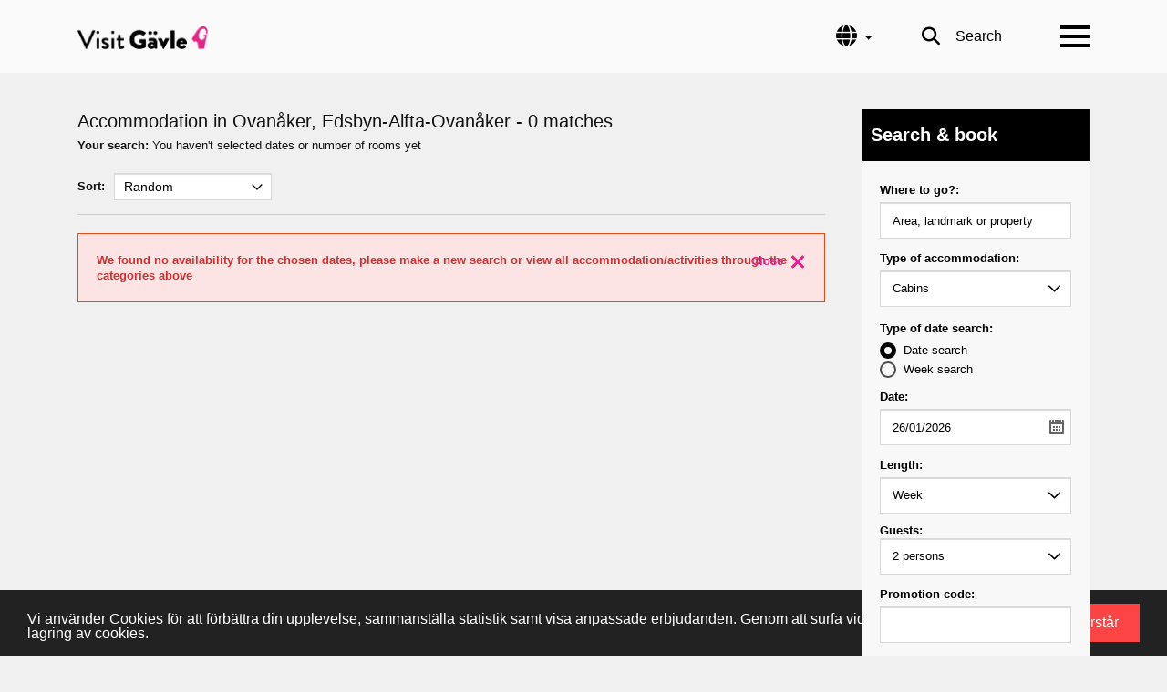

--- FILE ---
content_type: text/html; charset=utf-8
request_url: https://www2.visitgavle.se/en/accommodation/edsbyn-alfta-ovan%C3%A5ker-ovan%C3%A5ker
body_size: 15198
content:
<!DOCTYPE html>
<!-- Parsed at 26/01/2026 14:03:50 --><html lang="en" dir="ltr" prefix="og: https://ogp.me/ns#">
  <head prefix="og: http://ogp.me/ns# fb: http://ogp.me/ns/fb# website: http://ogp.me/ns/website#"><title>Accommodations, H&#228;lsingland G&#228;strikland | Visit G&#228;vle</title>
<meta http-equiv="Content-Type" content="text/html;charset=UTF-8"/>
<meta name="apple-mobile-web-app-capable" content="yes" />
<meta name="viewport" content="width=device-width, initial-scale=1, maximum-scale=1" />
<meta name="description" content="Search & book your accommodation" />

                    <script>
                        document.addEventListener('DOMContentLoaded', function () {
                            var el = document.createElement('script');
	                        el.setAttribute('src', 'https://a.visitgroup.com/script.js');
	                        el.setAttribute('data-website-id', '9e8df262-f18a-4f55-81af-1ace73c41f49');
                            el.defer = true;
                            el.async = true;
	                        document.body.appendChild(el);
                        });
                    </script>
                

<!--[if IE 7]>
<link rel="stylesheet" type="text/css" href="https://css.citybreak.com/api/baseContent/css/ie7.css" />
<![endif]-->
<!--[if IE 8]>
<link rel="stylesheet" type="text/css" href="https://css.citybreak.com/api/baseContent/css/ie8.css" />
<![endif]-->
<link rel="stylesheet" type="text/css" media="print" href="https://css.citybreak.com/api/baseContent/css/print" />
<link rel="stylesheet" type="text/css" href="https://css.citybreak.com/api/widget/compile/2088996047/widget_basket" />
<link rel="stylesheet" type="text/css" href="https://css.citybreak.com/api/baseContent/css/styles" />
<link rel="stylesheet" type="text/css" href="https://css.citybreak.com/api/css/2088996047" />


    <script type="text/javascript">
    function OptanonWrapper() { }
</script>
    





<meta name="viewport" content="width=device-width, initial-scale=1.0">
<style>:where(#region-2357){--region-background-color:#292c2f;}#region-2357{background-color:var(--region-background-color);}</style>
<link rel="icon" href="https://www.visitgavle.se/themes/custom/citybreakweb/cb_gavle/styles/images/bock.png" type="image/png">

    
    <link rel="stylesheet" media="all" href="//www.visitgavle.se/modules/custom/common/youtube_background/css/youtube_background.css?t94bva">
<link rel="stylesheet" media="all" href="//www.visitgavle.se/sites/cb_visitgavle/files/cbis_event_calendar_style/config_variables.css?t94bva">
<link rel="stylesheet" media="all" href="//www.visitgavle.se/modules/contrib/ckeditor5_plugin_pack/modules/ckeditor5_plugin_pack_indent_block/css/indent-block.css?t94bva">
<link rel="stylesheet" media="all" href="//www.visitgavle.se/themes/custom/visitbasic_flex/styles/css/accordion_frontend.css?t94bva">
<link rel="stylesheet" media="all" href="//www.visitgavle.se/modules/custom/outdated-contrib/cookieconsent/css/dark-bottom.css?t94bva">
<link rel="stylesheet" media="all" href="//www.visitgavle.se/modules/contrib/paragraphs/css/paragraphs.unpublished.css?t94bva">
<link rel="stylesheet" media="all" href="//www.visitgavle.se/themes/custom/visitbasic_flex/styles/css/visitbasic.css?t94bva">
<link rel="stylesheet" media="all" href="//www.visitgavle.se/themes/custom/visitbasic_flex/styles/css/fontawesome_svg.css?t94bva">
<link rel="stylesheet" media="all" href="//www.visitgavle.se/themes/custom/citybreakweb/cb_gastrikland/styles/css/app.css?t94bva">
<link rel="stylesheet" media="all" href="//www.visitgavle.se/themes/custom/citybreakweb/cb_gastrikland/styles/css/cookieconsent_cc_banner.css?t94bva">
<link rel="stylesheet" media="all" href="//www.visitgavle.se/themes/custom/citybreakweb/cb_visitgavle/styles/css/app.css?t94bva">

    <script src="https://kit.fontawesome.com/f43f0e1caf.js" defer="" crossorigin="anonymous" data-search-pseudo-elements=""></script>

          <style>
        .background-dark {
background: #414141;
}
      </style>
              <script>
        window.onload = function () {
var _paq = window._paq = window._paq || [];
/* tracker methods like "setCustomDimension" should be called before "trackPageView" */
_paq.push(['trackPageView']);
_paq.push(['enableLinkTracking']);
(function() {
var u="https://matomo.gavle.se/";
_paq.push(['setTrackerUrl', u+'matomo.php']);
_paq.push(['setSiteId', '26']);
var d=document, g=d.createElement('script'), s=d.getElementsByTagName('script')[0];
g.type='text/javascript'; g.async=true; g.src=u+'matomo.js'; s.parentNode.insertBefore(g,s);
})();
};

      </script>
        
  </head>
  <body class="user-role-anonymous path-online3 cb_citybreak_body cb_lang_en cb_accommodation">
    
    <noscript style="position:absolute;inset:0 0 auto 0;">
      For full functionality of this site it is necessary to enable JavaScript. Here are the <a href="https://www.enable-javascript.com/"> instructions how to enable JavaScript in your web browser</a>    </noscript>
        
      <div class="dialog-off-canvas-main-canvas" data-off-canvas-main-canvas="">
    <div class="layout-container">

  <header id="header-region">
    
    <div class="container">
      <nav class="navbar justify-content-start px-0">
          <div class="region region-logo">
    <div id="block-cb-visitgavle-branding" data-block-plugin-id="system_branding_block">
  
    
        <a class="navbar-brand" href="https://www.visitgavle.se/en" title="Home" rel="home">
      <picture>
          <source media="print" srcset="/themes/custom/citybreakweb/cb_visitgavle/styles/images/logo_visitgavle_Black.png">
          <img src="https://www.visitgavle.se/themes/custom/citybreakweb/cb_visitgavle/styles/images/logo_visitgavle_Black-light.png" alt="Home">
      </picture>
    </a>
      
</div>
<div id="block-cb-visitgavle-alert-area" data-block-plugin-id="block_content:378b236d-5333-4171-85ae-26a41c2aa0ec">
  
    
      
    

  </div>

  </div>

        
  <div class="region region-header">
    
<div class="language-switcher-language-url" id="block-cb-visitgavle-language-switcher" role="navigation" data-block-plugin-id="language_block:language_interface">
  

  <div class="dropdown">
    <button aria-expanded="false" aria-haspopup="true" class="menu-language-trigger dropdown-toggle" data-toggle="dropdown" id="dropdownLanguageButton" title="Language" type="button">
            <span><i class="fa-solid fa-globe"></i></span>
      <span class="sr-only">Language</span>
    </button>
    <div class="menu-language-panel dropdown-menu dropdown-menu-right" aria-labelledby="dropdownLanguageButton">

              <ul class="links"><li hreflang="en" data-drupal-link-system-path="&lt;front&gt;" class="en"><a href="https://www.visitgavle.se/en" class="language-link current-language dropdown-item" hreflang="en" data-drupal-link-system-path="&lt;front&gt;">English</a></li><li hreflang="sv" data-drupal-link-system-path="&lt;front&gt;" class="sv"><a href="https://www.visitgavle.se/sv" class="language-link dropdown-item" hreflang="sv" data-drupal-link-system-path="&lt;front&gt;">Svenska</a></li></ul>
          </div>
  </div>
  
</div>
<div id="block-cb-visitgavle-visitsearch" data-block-plugin-id="search_block">
  
    
          <a href="https://www.visitgavle.se/en/search/results" class="header-extra-icon-wrapper mr-2 mr-md-0">
      <i class="fa-solid fa-search fa-lg"></i>
      <span>Search</span>
    </a>


  </div>

  </div>

        <div class="region-fullmenu">
          <div id="menu-button" class="ml-3">
            <span></span>
            <span></span>
            <span></span>
            <span></span>
          </div>
            <div class="region-menu">
    
<nav role="navigation" aria-labelledby="block-cb-visitgavle-main-menu-menu" id="block-cb-visitgavle-main-menu" data-block-plugin-id="system_menu_block:main" class="block block-menu navigation menu--main">
            

  

                            <ul class="menu">
                    <li class="menu-item mb-2">
        <a href="https://www.visitgavle.se/en/stay" title="Här hittar du alla boende i Gävle och Gästrikland" data-drupal-link-system-path="node/7675">Stay</a>
              </li>
                <li class="menu-item mb-2">
        <a href="https://www.visitgavle.se/en/event-in-gavle" title="Konserter, shower och annan underhållning" data-drupal-link-system-path="node/7676">Event</a>
              </li>
                <li class="menu-item mb-2">
        <a href="https://www.visitgavle.se/en/gavle-goat" title="Detta är Gävlebockens egna sida. Här hittar du allt du behöver veta." data-drupal-link-system-path="node/7785">The Gävle Goat</a>
              </li>
                <li class="menu-item mb-2">
        <a href="https://www.visitgavle.se/en/to-do" title="Skridskor, konsert, sport, djur och natur. Allt hittar du här" data-drupal-link-system-path="node/7677">To do</a>
              </li>
                <li class="menu-item mb-2">
        <a href="https://www.visitgavle.se/en/eat" title="Prova färsk fisk från kusten, svenska klassiker, eller internationella rätter" data-drupal-link-system-path="node/7778">Food &amp; drink</a>
              </li>
                <li class="menu-item mb-2">
        <a href="https://www.visitgavle.se/en/weekend-in-gavle" title="Weekends in Gävle and Gästrikland" data-drupal-link-system-path="node/7536">Weekend</a>
              </li>
                <li class="menu-item mb-2">
        <a href="https://www.visitgavle.se/en/gavle-tourist-information" title="Gävle turistinformation hjälper dig med information och tips på sevärdheter, evenemang, aktiviteter, boende, restauranger i Gävle med omnejd. På våra InfoPoints hittar du broschyrer, kartor över destinationen och kunnig personal." data-drupal-link-system-path="node/7541">Tourist information</a>
              </li>
                <li class="menu-item mb-2">
        <a href="https://www.visitgavle.se/en/cvb" title="Organise your next congress, conference or meeting in Gävle. We will help you." data-drupal-link-system-path="node/7846">For event managers</a>
              </li>
        </ul>
  


    </nav>

  </div>

        </div>
      </nav>
    </div>
  </header>


  

  <main id="main-content" role="main">

    <div class="layout-content">
        <div class="region-content">
    <div data-drupal-messages-fallback="" class="hidden"></div>  <div class="online3-page">
  <div id="cb_init_bookingengine">



    <div class="Citybreak_engine">
        <div id="Citybreak_container" class="Citybreak_container cb_clr en">
            <div class="Citybreak_inner cb-framework">
                <script type="text/javascript">
                    //<![CDATA[
                    var container = document.getElementById('Citybreak_container');
                    container.className += ' cb_js';
                    //]]>
                </script>

                <div class="Citybreak_main cb_accommodation">
    <div class="cb_inner">
        <div class="cb_ex"></div>
        <div class="cb_hd cb_hd_result">
                <div class="cb_searchresults">

        <h1 class="cb-h2">
            Accommodation in Ovan&#229;ker, Edsbyn-Alfta-Ovan&#229;ker

            <span>- 0 matches </span>
        </h1>

        <div class="cb_searchparameters">
            <span class="cb_lbl">Your search:</span>

You haven&#39;t selected dates or number of rooms yet                <!-- Invalid search configuration or none -->
            
        </div>
    </div>




    <div class="cb-page-sorting">
		<div class="cb-sorting-inner cb-clr">
			<div class="cb-table">
				<div class="cb-cell">
					<div class="cb-inner">
						<span class="cb-text-matches">
							0 accommodations
						</span>
					</div>
				</div>
				<div class="cb-cell">
					<div class="cb-inner">
						<label>Sort:</label>
					</div>
				</div>
				<div class="cb-cell">
				    <div class="cb-inner">
				        <input type="hidden" value=""/>
                        
				        <select  class="cb-form-select cb-select cb-select-sm" id="cb-js-sort-select">
				            <option value="https://www2.visitgavle.se/en/accommodation?filter=sgid%3D82549&sorting=st%3Da%3Bso%3Da"  data-previousvalue="https://www2.visitgavle.se/en/accommodation?filter=sgid%3D82549&sorting=st%3Drnd%3Bso%3Da">Alphabetical - A to Z&nbsp;&nbsp;</option>
				            <option value="https://www2.visitgavle.se/en/accommodation?filter=sgid%3D82549&sorting=st%3Da%3Bso%3Dd"  data-previousvalue="https://www2.visitgavle.se/en/accommodation?filter=sgid%3D82549&sorting=st%3Drnd%3Bso%3Da">Alphabetical - Z to A&nbsp;&nbsp;</option>
				            <option value="https://www2.visitgavle.se/en/accommodation?filter=sgid%3D82549&sorting=st%3Drnd%3Bso%3Da" selected=&quot;selected&quot; data-previousvalue="https://www2.visitgavle.se/en/accommodation?filter=sgid%3D82549&sorting=st%3Drnd%3Bso%3Da">Random</option>
				            
                                <option value="https://www2.visitgavle.se/en/accommodation?filter=sgid%3D82549&sorting=st%3Dgs%3Bso%3Dd"  data-previousvalue="https://www2.visitgavle.se/en/accommodation?filter=sgid%3D82549&sorting=st%3Drnd%3Bso%3Da">Guest reviews</option>
                            
                                                        											        </select>
				    </div>
				</div>
				
			</div>
		</div>
	</div>

        </div>

        <div class="cb_bd">

            

            

            


            <div class="cb-message-box cb-error cb-js-flash-message cb-test-nosearchresult">
    <a class="cb-close cb-js-close-flash-message">Close</a>
    <b>We found no availability for the chosen dates, please make a new search or view all accommodation/activities through the categories above</b>
</div>



            <div id="cb_js_search_result" class="Citybreak_ListingsAcc cb-test-search-result">




            </div>

            

             

        </div>
        <div class="cb_ft">
            <div class="cb_powered_by">
                Powered by <a href="https://www.visitgroup.com/" target="_blank">Citybreak a part of Visit Group</a>
            </div>
        </div>
    </div>
</div>

<div class="Citybreak_sidebar Citybreak_sidebar_result">
    

<div class="Citybreak_engine">
    <div class="Citybreak_SidebarBox Citybreak_Search cb_accommodation_searchbox cb-test-accommodation-searchbox">
        <div class="cb_inner">
            <div class="cb_ex"></div>
            <div class="cb_hd">
                <h4>
                    Search & book
                    <span class="cb-js-trigger-widget cb-test-widget" style="display: none;">
                        <span class="cb-icon-css cb-icon-css--close"><span></span>&nbsp;</span>
                    </span>
                </h4>
                <span class="cb_ex_label" title="Accommodation">Accommodation</span>
            </div>
            <div class="cb_bd">

                <form action="https://www2.visitgavle.se/en/accommodationsearch/search" method="POST" accept-charset="UTF-8">


                    <input type="hidden" id="cb_searchstring" value="2" name="pr" />

                    <input type="hidden" id="cb_discountCategoryId" value="" name="discountCategoryId" />

                    <input type="hidden" id="cb_packageLightCategoryId" value="" name="packageLightCategoryId" />

                    <input type="hidden" id="cb_discountId" value="" name="discountId" />

                    <input type="hidden" id="cb_poiId" value="" name="cb_poiId" />
                    <input type="hidden" id="cb_geoId" value="82549" name="cb_geoId" />
                    <input type="hidden" id="cb_locationAttribute" value="" name="cb_locationAttribute" />

                    <input type="hidden" id="cb_city" value="" name="cb_city" />

                    <input type="hidden" value="false" name="islockedbycategory" />

                    <input type="hidden" id="cb_distanceLimit" value="" name="cb_distanceLimit" />
                    <input type="hidden" name="cb_nojs" value="1" />

                    <input type="hidden" id="cb_productIds" value="" name="cb_productIds" />

                    <div id="Citybreak_bookingform">
                        <div class="cb_copy cb_clr">
                            <div class="Citybreak_SearchBox cb_clr">

                                

<div id="cb_acc_wheredoyouwanttostay_cnt" class="">


	<div class="cb_form_row cb_ac_section_keyword ">	    

        <label class="cb_titlelabel">Where to go?:</label>

		<div class="cb_keyword_input"><label><input title="Where to go?" value="" type="text" id="cb_ac_searchfield"  name="wheredoyouwanttostay" class="cb-textinput" /></label></div>
	</div>

	<div id="cbnoresult_srch" class="cb_noresults_msg"></div>
</div>



                                
<style>
    .hide_acc_type {
        display: none !important;
    }
</style>


	    <div class="cb_form_row cb_ac_section_accomodationtype " id="cb_acc_accommodationtype_cnt">
	        <label class="cb_titlelabel">Type of accommodation:</label> 
	        <div class="cb_selects cb_selects_wide">
                <select id="cb_accommodationtype" class="cb-js-accommodationtype cb-select cb-test-accommodation-type" name="cb_categoryId"  title="Type of accommodation">
                        <option selected value="26948">Cabins</option>
                        <option  value="31815">Hotels</option>
                </select>
	        </div>
	    </div>



                                <div class="cb_clr"><span></span></div>
                                

<div id="cb_acc_typeofdatesearch_cnt" style="display: none;">
    
	<div class="cb_form_row cb_ac_section_dates">
		<label class="cb_main_formlabel">Type of date search:</label>
		<div class="cb_radio">
			<label>
				<input title="Type of date search" name="cb_acc_typeofdatesearch" type="radio" value="date" id="cb_acc_typeofdatesearch_date" checked="checked"/>
				<span class="cb_radio_lbl">Date search</span>
			</label>			
		</div>
        
		<div class="cb_radio">			
			<label>
				<input title="Week search" name="cb_acc_typeofdatesearch" type="radio" value="week" id="cb_acc_typeofdatesearch_week" />
				<span class="cb_radio_lbl">Week search</span>
			</label>			
		</div>
	</div>

    <div class="cb_form_weekpicker_cnt">
        
	</div>
</div>

<div id="cb_acc_datepicker_cnt" style="display: none;">
    <div>
		    <div class="cb_form_row cb_2col cb_ac_section_dates">
		        <div class="cb_col_left">
			        <label class="cb_titlelabel">Check in:</label>
		            <div class="cb_date_input">
		                <label>
		                    <span class="cb_acc_datefrom_label" style="display: none">
                                <span class="cb_acc_datefrom_day"></span>
                                <span class="cb_acc_datefrom_month"></span>
                                <span class="cb_acc_datefrom_year"></span>
                            </span>    
		                    <input title="Check in" type="text" class="cb-textinput" id="cb_form_datefrom" name="cb_form_datefrom" value="26/01/2026" />
		                </label>
                        <a class="cp_cal_trig_from" id="Citybreak_trigger_from" title="Check-in"></a>
		            </div>
			        <div class="cb_byline" id="cb_accommodation_datefrom_byline">&nbsp;</div>
		        </div>
		        <div class="cb_col_right">
			        <label class="cb_titlelabel">Check out:</label>
		            <div class="cb_date_input">
		                <label>
                            <span class="cb_acc_dateto_label" style="display: none">
                                <span class="cb_acc_dateto_day"></span>
                                <span class="cb_acc_dateto_month"></span>
                                <span class="cb_acc_dateto_year"></span>
                            </span>    
                            <input title="Check out" type="text" class="cb-textinput" id="cb_form_dateto" name="cb_form_dateto" value="27/01/2026" />
		                </label><a class="cp_cal_trig_from" id="Citybreak_trigger_to" title="Check-out"></a>
		            </div>						
			        <div class="cb_byline" id="cb_accommodation_dateto_byline">&nbsp;</div>
		        </div>
	        </div>
	    </div>
</div>

<div id="cb_acc_weekpicker_cnt" class="cb_form_weekpicker_cont" >
    <div>
            <div class="cb_form_row cb_row_periodsearch">
                <span class="cb_main_formlabel"><b>Type of date search:</b></span>
                <div class="cb_radio"><label><input name="cb-js-date-search-type" type="radio" checked value="0" /><span>Date search</span></label></div>
                <div class="cb_radio"><label><input name="cb-js-date-search-type" type="radio"  value="1" /><span>Week search</span></label></div>
            </div>
            <div id="cb-js-date-search"  class="cb_form_row cb_form_chooseweek_cnt">
	    	<label class="cb_titlelabel">Date:</label>
                <div class="cb_selects cb_selects_wide">
                    <div class="cb_date_input">
                        <label>
                            <input title="Date" type="text" class="cb-textinput" id="cb_acc_weekpicker_date" name="cb_form_dateinweek" value="26/01/2026"/>
                        </label>
                        <a class="cp_cal_trig_from" id="Citybreak_trigger_dateinweek" title="Date"></a>
                    </div>
                </div>
            </div>

            <div id="cb-js-week-search" class="cb_form_row cb_form_lenght_cnt" style="display: none; padding-left: 0;">
                <label class="cb_titlelabel">Week:</label>
                <div class="cb_selects cb_selects_wide">
					<select Id="cb_acc_weekpicker_week" Name="cb_searchPeriod" class="cb-dropdown cb-select" id="CabinChangeWeekControl_DateForSelectedWeek" name="CabinChangeWeekControl.DateForSelectedWeek"><option selected="selected" value="26/01/2026">Week 5, 2026</option>
<option value="02/02/2026">Week 6, 2026</option>
<option value="09/02/2026">Week 7, 2026</option>
<option value="16/02/2026">Week 8, 2026</option>
<option value="23/02/2026">Week 9, 2026</option>
<option value="02/03/2026">Week 10, 2026</option>
<option value="09/03/2026">Week 11, 2026</option>
<option value="16/03/2026">Week 12, 2026</option>
<option value="23/03/2026">Week 13, 2026</option>
<option value="30/03/2026">Week 14, 2026</option>
<option value="06/04/2026">Week 15, 2026</option>
<option value="13/04/2026">Week 16, 2026</option>
<option value="20/04/2026">Week 17, 2026</option>
<option value="27/04/2026">Week 18, 2026</option>
<option value="04/05/2026">Week 19, 2026</option>
<option value="11/05/2026">Week 20, 2026</option>
<option value="18/05/2026">Week 21, 2026</option>
<option value="25/05/2026">Week 22, 2026</option>
<option value="01/06/2026">Week 23, 2026</option>
<option value="08/06/2026">Week 24, 2026</option>
<option value="15/06/2026">Week 25, 2026</option>
<option value="22/06/2026">Week 26, 2026</option>
<option value="29/06/2026">Week 27, 2026</option>
<option value="06/07/2026">Week 28, 2026</option>
<option value="13/07/2026">Week 29, 2026</option>
<option value="20/07/2026">Week 30, 2026</option>
<option value="27/07/2026">Week 31, 2026</option>
<option value="03/08/2026">Week 32, 2026</option>
<option value="10/08/2026">Week 33, 2026</option>
<option value="17/08/2026">Week 34, 2026</option>
<option value="24/08/2026">Week 35, 2026</option>
<option value="31/08/2026">Week 36, 2026</option>
<option value="07/09/2026">Week 37, 2026</option>
<option value="14/09/2026">Week 38, 2026</option>
<option value="21/09/2026">Week 39, 2026</option>
<option value="28/09/2026">Week 40, 2026</option>
<option value="05/10/2026">Week 41, 2026</option>
<option value="12/10/2026">Week 42, 2026</option>
<option value="19/10/2026">Week 43, 2026</option>
<option value="26/10/2026">Week 44, 2026</option>
<option value="02/11/2026">Week 45, 2026</option>
<option value="09/11/2026">Week 46, 2026</option>
<option value="16/11/2026">Week 47, 2026</option>
<option value="23/11/2026">Week 48, 2026</option>
<option value="30/11/2026">Week 49, 2026</option>
<option value="07/12/2026">Week 50, 2026</option>
<option value="14/12/2026">Week 51, 2026</option>
<option value="21/12/2026">Week 52, 2026</option>
<option value="28/12/2026">Week 53, 2026</option>
<option value="04/01/2027">Week 1, 2027</option>
<option value="11/01/2027">Week 2, 2027</option>
<option value="18/01/2027">Week 3, 2027</option>
<option value="25/01/2027">Week 4, 2027</option>
<option value="01/02/2027">Week 5, 2027</option>
<option value="08/02/2027">Week 6, 2027</option>
<option value="15/02/2027">Week 7, 2027</option>
<option value="22/02/2027">Week 8, 2027</option>
<option value="01/03/2027">Week 9, 2027</option>
<option value="08/03/2027">Week 10, 2027</option>
<option value="15/03/2027">Week 11, 2027</option>
<option value="22/03/2027">Week 12, 2027</option>
<option value="29/03/2027">Week 13, 2027</option>
<option value="05/04/2027">Week 14, 2027</option>
<option value="12/04/2027">Week 15, 2027</option>
<option value="19/04/2027">Week 16, 2027</option>
<option value="26/04/2027">Week 17, 2027</option>
<option value="03/05/2027">Week 18, 2027</option>
<option value="10/05/2027">Week 19, 2027</option>
<option value="17/05/2027">Week 20, 2027</option>
<option value="24/05/2027">Week 21, 2027</option>
<option value="31/05/2027">Week 22, 2027</option>
<option value="07/06/2027">Week 23, 2027</option>
<option value="14/06/2027">Week 24, 2027</option>
<option value="21/06/2027">Week 25, 2027</option>
<option value="28/06/2027">Week 26, 2027</option>
<option value="05/07/2027">Week 27, 2027</option>
<option value="12/07/2027">Week 28, 2027</option>
<option value="19/07/2027">Week 29, 2027</option>
<option value="26/07/2027">Week 30, 2027</option>
<option value="02/08/2027">Week 31, 2027</option>
<option value="09/08/2027">Week 32, 2027</option>
<option value="16/08/2027">Week 33, 2027</option>
<option value="23/08/2027">Week 34, 2027</option>
<option value="30/08/2027">Week 35, 2027</option>
<option value="06/09/2027">Week 36, 2027</option>
<option value="13/09/2027">Week 37, 2027</option>
<option value="20/09/2027">Week 38, 2027</option>
<option value="27/09/2027">Week 39, 2027</option>
<option value="04/10/2027">Week 40, 2027</option>
<option value="11/10/2027">Week 41, 2027</option>
<option value="18/10/2027">Week 42, 2027</option>
<option value="25/10/2027">Week 43, 2027</option>
<option value="01/11/2027">Week 44, 2027</option>
<option value="08/11/2027">Week 45, 2027</option>
<option value="15/11/2027">Week 46, 2027</option>
<option value="22/11/2027">Week 47, 2027</option>
<option value="29/11/2027">Week 48, 2027</option>
<option value="06/12/2027">Week 49, 2027</option>
<option value="13/12/2027">Week 50, 2027</option>
<option value="20/12/2027">Week 51, 2027</option>
<option value="27/12/2027">Week 52, 2027</option>
<option value="03/01/2028">Week 1, 2028</option>
<option value="10/01/2028">Week 2, 2028</option>
<option value="17/01/2028">Week 3, 2028</option>
<option value="24/01/2028">Week 4, 2028</option>
<option value="31/01/2028">Week 5, 2028</option>
<option value="07/02/2028">Week 6, 2028</option>
<option value="14/02/2028">Week 7, 2028</option>
<option value="21/02/2028">Week 8, 2028</option>
<option value="28/02/2028">Week 9, 2028</option>
<option value="06/03/2028">Week 10, 2028</option>
<option value="13/03/2028">Week 11, 2028</option>
<option value="20/03/2028">Week 12, 2028</option>
<option value="27/03/2028">Week 13, 2028</option>
<option value="03/04/2028">Week 14, 2028</option>
<option value="10/04/2028">Week 15, 2028</option>
<option value="17/04/2028">Week 16, 2028</option>
<option value="24/04/2028">Week 17, 2028</option>
<option value="01/05/2028">Week 18, 2028</option>
<option value="08/05/2028">Week 19, 2028</option>
<option value="15/05/2028">Week 20, 2028</option>
<option value="22/05/2028">Week 21, 2028</option>
<option value="29/05/2028">Week 22, 2028</option>
<option value="05/06/2028">Week 23, 2028</option>
<option value="12/06/2028">Week 24, 2028</option>
<option value="19/06/2028">Week 25, 2028</option>
<option value="26/06/2028">Week 26, 2028</option>
<option value="03/07/2028">Week 27, 2028</option>
<option value="10/07/2028">Week 28, 2028</option>
<option value="17/07/2028">Week 29, 2028</option>
<option value="24/07/2028">Week 30, 2028</option>
<option value="31/07/2028">Week 31, 2028</option>
<option value="07/08/2028">Week 32, 2028</option>
<option value="14/08/2028">Week 33, 2028</option>
<option value="21/08/2028">Week 34, 2028</option>
<option value="28/08/2028">Week 35, 2028</option>
<option value="04/09/2028">Week 36, 2028</option>
<option value="11/09/2028">Week 37, 2028</option>
<option value="18/09/2028">Week 38, 2028</option>
<option value="25/09/2028">Week 39, 2028</option>
<option value="02/10/2028">Week 40, 2028</option>
<option value="09/10/2028">Week 41, 2028</option>
<option value="16/10/2028">Week 42, 2028</option>
<option value="23/10/2028">Week 43, 2028</option>
<option value="30/10/2028">Week 44, 2028</option>
<option value="06/11/2028">Week 45, 2028</option>
<option value="13/11/2028">Week 46, 2028</option>
<option value="20/11/2028">Week 47, 2028</option>
<option value="27/11/2028">Week 48, 2028</option>
<option value="04/12/2028">Week 49, 2028</option>
<option value="11/12/2028">Week 50, 2028</option>
<option value="18/12/2028">Week 51, 2028</option>
<option value="25/12/2028">Week 52, 2028</option>
</select>
                </div>
            </div>

            <div class="cb_form_row cb_form_lenght_cnt" >
                <label class="cb_titlelabel">Length:</label>
				<div class="cb_selects cb_selects_wide">
					
					<select id="cb_acc_weekpicker_period" name="cb_searchPeriod" title="Length" class="cb-select">
						
							<option value="sp-1" >
								Week
							</option>
							<option value="sp-2" >
								Short week
							</option>
							<option value="sp-3" >
								Weekend
							</option>
							<option value="hc-nights" >
								Nights
							</option>
						
						

					</select>
				</div>
            </div>

        </div>
</div>





                                <div class="cb_form_row" id="cb_acc_nodates_cnt">
	<div class="cb_checkbox">
		<label>
            <input title="I have no specific dates" type="checkbox" name="cb_nodates" id="cb_nodates" value="true"  />
            <span class="cb_checkbox_lbl">I have no specific dates</span>
		</label>
	</div>
</div>

                                    <div class="Citybreak_engine cb-widget-search" id="cb-accommodation-roomselector">
                                        <span class="cb-label-title"><b>Guests:</b></span>
                                        <span class="cb-form-icon cb-icon-caret">
    <label class="cb-form-text cb-select cb-js-roomsguest-text"></label>
	<span></span>
</span>
                                    </div>

                                	<div class="cb_form_row cb_section_promocode">
		<label class="cb_titlelabel">Promotion code:</label>
		<input id="cb_js_promocode" type="text" name="promotionCode" value="" autocomplete="off" class="cb-textinput"/>
	</div>


                                <div class="cb_form_row cb_showas_radiolist">
                                    <div class="cb_radio">
                                        <label>
                                            <input name="cb_showon" type="radio" value="list" id="cb_acc_showon_list" checked="checked" title="Show list" />
                                            <span class="cb_icon cb_showaslist" title="Show list"></span>
                                            <span class="cb_radio_lbl">Show result in list</span>
                                        </label>
                                    </div>

                                    <div class="cb_radio">
                                        <label>
                                            <input type="radio" name="cb_showon" value="map" id="cb_acc_showon_map" title="Show map" />
                                            <span class="cb_icon cb_showasmap" title="Show map"></span>
                                            <span class="cb_radio_lbl">Show result on map</span>
                                        </label>
                                    </div>

                                </div>
                            </div>
                        </div>

                        <div class="cb_btn cb_clr">
                            <a href="#" class="Citybreak_Button cb_searchbutton cb-btn cb-btn-primary" id="CB_SearchButton" title="Search"><span>Search</span></a>
                            <a href="#" class="Citybreak_Button cb_searchbutton cb-btn cb-btn-primary" id="CB_SearchButtonNodates" title="Search"><span>Search</span></a>
                            <input type="submit" value="Search" id="cb_ns_submitbtn" class="cb_ns_submitbtn" title="Search" />
                        </div>
                    </div>

                </form>

            </div>
            <div class="cb_ft"></div>
        </div>
    </div>
</div>


    


    <div class="Citybreak_SidebarBox Citybreak_Filter">
	    <div class="cb_inner">
	        <div class="cb_ex"></div>
		        <div class="cb_hd">
                    <h4>
                        Narrow your search
                        <span class="cb-js-trigger-filter" style="display: none;">
                            <span class="cb-icon-css cb-icon-css--close"><span></span>&nbsp;</span>
                        </span>
                    </h4>
                </div>
		        <div class="cb_bd">

			        <div id="Citybreak_filters" class="cb_filters">


		<div class="cb_filter_list_hd">
			<a href="#"><span class="cb_icon cb_collapseicon" title="Show/Hide"></span>
				<span>Area</span>
			</a>
		</div>
	<div class="cb_filter_check">
			<ul class="cb_geofilter_list">
		<li class="cb_filter_select">
			<label class="cb_lbl_select">

				<select name="cb_geofilter_sel" id="cb_geofilter_sel" class="cb_geofilter cb-select">
				
							<option value="https://www2.visitgavle.se/en/accommodation?filter=sgid%3D86036" 
								> 
						
						



								H&#228;lsingland G&#228;strikland (49)

							</option>
							<option value="https://www2.visitgavle.se/en/accommodation/gävle" 
								> 
						
									&nbsp;&nbsp;&nbsp;
						



								G&#228;vle (31)

							</option>
							<option value="https://www2.visitgavle.se/en/accommodation/gävle-axmar" 
								> 
						
									&nbsp;&nbsp;&nbsp;
									&nbsp;&nbsp;&nbsp;
						



								Axmar (4)

							</option>
							<option value="https://www2.visitgavle.se/en/accommodation/gävle-bönan" 
								> 
						
									&nbsp;&nbsp;&nbsp;
									&nbsp;&nbsp;&nbsp;
						



								B&#246;nan (1)

							</option>
							<option value="https://www2.visitgavle.se/en/accommodation/gävle-forsbacka" 
								> 
						
									&nbsp;&nbsp;&nbsp;
									&nbsp;&nbsp;&nbsp;
						



								Forsbacka (1)

							</option>
							<option value="https://www2.visitgavle.se/en/accommodation/gävle-furuvik" 
								> 
						
									&nbsp;&nbsp;&nbsp;
									&nbsp;&nbsp;&nbsp;
						



								Furuvik (2)

							</option>
							<option value="https://www2.visitgavle.se/en/accommodation/gävle-gävle-stad" 
								> 
						
									&nbsp;&nbsp;&nbsp;
									&nbsp;&nbsp;&nbsp;
						



								G&#228;vle stad (15)

							</option>
							<option value="https://www2.visitgavle.se/en/accommodation/gävle-hamrånge" 
								> 
						
									&nbsp;&nbsp;&nbsp;
									&nbsp;&nbsp;&nbsp;
						



								Hamr&#229;nge (1)

							</option>
							<option value="https://www2.visitgavle.se/en/accommodation/gävle-hedesunda" 
								> 
						
									&nbsp;&nbsp;&nbsp;
									&nbsp;&nbsp;&nbsp;
						



								Hedesunda (3)

							</option>
							<option value="https://www2.visitgavle.se/en/accommodation/gävle-valbo" 
								> 
						
									&nbsp;&nbsp;&nbsp;
									&nbsp;&nbsp;&nbsp;
						



								Valbo (1)

							</option>
							<option value="https://www2.visitgavle.se/en/accommodation/ockelbo" 
								> 
						
									&nbsp;&nbsp;&nbsp;
						



								Ockelbo (3)

							</option>
							<option value="https://www2.visitgavle.se/en/accommodation/sandviken" 
								> 
						
									&nbsp;&nbsp;&nbsp;
						



								Sandviken (15)

							</option>
							<option value="https://www2.visitgavle.se/en/accommodation/sandviken-årsunda" 
								> 
						
									&nbsp;&nbsp;&nbsp;
									&nbsp;&nbsp;&nbsp;
						



								&#197;rsunda (1)

							</option>
							<option value="https://www2.visitgavle.se/en/accommodation/sandviken-åshammar" 
								> 
						
									&nbsp;&nbsp;&nbsp;
									&nbsp;&nbsp;&nbsp;
						



								&#197;shammar (1)

							</option>
							<option value="https://www2.visitgavle.se/en/accommodation/sandviken-gysinge" 
								> 
						
									&nbsp;&nbsp;&nbsp;
									&nbsp;&nbsp;&nbsp;
						



								Gysinge (2)

							</option>
							<option value="https://www2.visitgavle.se/en/accommodation/sandviken-högbo" 
								> 
						
									&nbsp;&nbsp;&nbsp;
									&nbsp;&nbsp;&nbsp;
						



								H&#246;gbo (3)

							</option>
							<option value="https://www2.visitgavle.se/en/accommodation/sandviken-kungsgården" 
								> 
						
									&nbsp;&nbsp;&nbsp;
									&nbsp;&nbsp;&nbsp;
						



								Kungsg&#229;rden (2)

							</option>
							<option value="https://www2.visitgavle.se/en/accommodation/sandviken-österfärnebo" 
								> 
						
									&nbsp;&nbsp;&nbsp;
									&nbsp;&nbsp;&nbsp;
						



								&#214;sterf&#228;rnebo (1)

							</option>
							<option value="https://www2.visitgavle.se/en/accommodation/sandviken-sandviken" 
								> 
						
									&nbsp;&nbsp;&nbsp;
									&nbsp;&nbsp;&nbsp;
						



								Sandviken (2)

							</option>
							<option value="https://www2.visitgavle.se/en/accommodation/sandviken-sandviken-centrum" 
								> 
						
									&nbsp;&nbsp;&nbsp;
									&nbsp;&nbsp;&nbsp;
						



								Sandviken centrum (1)

							</option>
							<option value="https://www2.visitgavle.se/en/accommodation/sandviken-storvik" 
								> 
						
									&nbsp;&nbsp;&nbsp;
									&nbsp;&nbsp;&nbsp;
						



								Storvik (2)

							</option>

				</select>
			</label>
		</li>

	
	</ul>


        
	</div>



		        </div>
	
	        </div>
	        <div class="cb_ft"></div>
	    </div>
</div>
    <div class="cb-temp-show-old-sidebar">
            <br/>
    <div class="Citybreak_SidebarBox Citybreak_CustService">
        <div class="cb_inner">
            <div class="cb_ex">
            </div>
            <div class="cb_hd">
                <h4>
                    Customer service</h4>
            </div>
            <div class="cb_bd">
                <div class="cb_copy">
                    <b>Gävle Turistcenter</b><div>+46 (0)26-17 71 17</div><div>turist@gavle.se</div><div><br></div><div><b>Sandvikens turistcenter</b></div><div>+46 (0)26-24 13 80</div><div>sandviken.turism@sandviken.se</div><div><br></div><div><b>Ockelbo turistbyrå</b></div><div>+46 (0)297-555 55</div><div>turism@ockelbo.se</div><div><br></div><div><b>Hofors turistbyrå</b></div><div>+46 (0)290-77 14 01</div><div>focus@hofors.se</div>
                </div>
            </div>
            <div class="cb_ft">
            </div>
        </div>
    </div>

            <br/>
    <div class="Citybreak_SidebarBox Citybreak_BookWithUs">
        <div class="cb_inner">
            <div class="cb_ex" title="Best available rate">
            </div>
            <div class="cb_hd">
                <h4>
                    </h4>
            </div>
            <div class="cb_bd">
                <div class="cb_copy">
                    <div><br></div>
                </div>
            </div>
            <div class="cb_ft">
            </div>
        </div>
    </div>

    </div>
    <div class="cb-temp-hide-new-sidebar">
            <div class="cb-sidebar-box-divider"><span></span></div>
    <div class="cb-sidebar-box cb-sidebar-custservice">
        <div class="cb-sidebar-inner">
            <div class="cb-head">
                <h3>Customer service</h3>
            </div>
            <div class="cb-content cb-text-format">
                <div class="cb-content-inner">

                    <b>Gävle Turistcenter</b><div>+46 (0)26-17 71 17</div><div>turist@gavle.se</div><div><br></div><div><b>Sandvikens turistcenter</b></div><div>+46 (0)26-24 13 80</div><div>sandviken.turism@sandviken.se</div><div><br></div><div><b>Ockelbo turistbyrå</b></div><div>+46 (0)297-555 55</div><div>turism@ockelbo.se</div><div><br></div><div><b>Hofors turistbyrå</b></div><div>+46 (0)290-77 14 01</div><div>focus@hofors.se</div>

                </div>
            </div>
        </div>
    </div>

            <div class="cb-sidebar-box-divider"><span></span></div>
    <div class="cb-sidebar-box cb-sidebar-bookwithus">
        <div class="cb-sidebar-inner">
            <div class="cb-head">
                <h3></h3>
            </div>
            <div class="cb-content cb-text-format">
                <div class="cb-content-inner">

                    <div><br></div>

                </div>
            </div>
        </div>
    </div>

    </div>
</div>
<div class="Citybreak_responsive_toggle" style="display: none;">
    <div>
        <div class="cb-js-trigger-filter cb-trigger-filter">
            <span><span><svg><use xlink:href="https://www2.visitgavle.se/en/content/img/icon/material/list_check.svg#icon"></use></svg></span>Filter result</span>
        </div>
        <div class="cb-js-trigger-widget cb-trigger-widget cb-test-widget">
            <span><span><svg><use xlink:href="https://www2.visitgavle.se/en/content/img/icon/material/search.svg#icon"></use></svg></span>Change search</span>
        </div>
    </div>
</div>

<link rel="stylesheet" href="https://openlayers.org/en/v5.3.0/css/ol.css" type="text/css">
<script src="https://cdn.rawgit.com/openlayers/openlayers.github.io/master/en/v5.3.0/build/ol.js"></script>




<div id="cb_mapcontent" class="Citybreak_engine cb-map-view cb-with-title-bar cb-framework" style="left: -10000px;" data-url="https://www2.visitgavle.se/en/accommodation/mapguideresults" data-urlPins="https://www2.visitgavle.se/en/accommodation/getmappins" data-urlProducts="https://www2.visitgavle.se/en/accommodation/mapproductdetailsforprefetched">
</div>
<div class="cb_tomdiv"></div>
<div id="cbjq_data"></div>
<div id="cb_createform"></div>

<script>
    document.addEventListener("DOMContentLoaded", function () {
        new IOlazy({
            image: '.cb-iolazy-load'
        });
    });
</script>



            </div>
        </div>
    </div>

    <script type="text/javascript">
        
(function (citybreak, undefined) {
	citybreak.culture = 'en-GB';

    var cbSettings = window.citybreak.settings = window.citybreak.settings || { };

    } (window.citybreak = window.citybreak || {}));



    </script>
<script type="text/javascript" src="https://www2.visitgavle.se/en/content/combinedjs/app-a35b10b5.js"></script>

<script type="text/javascript">
//<![CDATA[

    citybreakjq(document).ready(function () {

        if (!citybreak.useCookies()) {
            return;
        }

        var onlineCookie = citybreakjq.cookie(citybreak.searchCookieName);

        if (onlineCookie) {
            if (onlineCookie.externalWidgetUrl) {
                var backToMainLink = citybreakjq("#cb_back_to_main");
                backToMainLink.attr("href", onlineCookie.externalWidgetUrl);
            }
        }

    });

        citybreakjq.migrateMute = true;
    
//]]>
</script>




<div style="display: none;">
    Build: 26/01/2026 09:53:16, Host: CBONLINEBOTS01, DB: o3.cbguide-7295.cbischannel-19679.v1 cbraven01.visitgroup.com:8080, Controller: AccommodationResult, Action: Index
</div>

<script type="text/javascript">
//<![CDATA[
citybreakjq(document).ready(function () {
var accommodationUrls = {};
var accommodationSearchLocalizedTexts = {};
(function ($, undefined) {
    
        $('#cb-js-sort-select').change(function() {
            var previous = $(this).data("previousvalue");
            $(this).data("previousvalue", $(this).val());

        var preventRedirect = $(this).find(':selected').data('preventredirect');
            if(preventRedirect == undefined || preventRedirect != 1)
            {
               window.location=$(this).val();  
            }
        });

          
    

}) (citybreakjq);
(function ($, undefined) {
    
        $('.cb-js-close-flash-message').click(function () {
            $('.cb-js-flash-message').hide();
        });
    

}) (citybreakjq);
(function ($, accommodationUrls, accommodationSearchLocalizedTexts, undefined) {
		citybreakjq("#cb_acc_wheredoyouwanttostay_cnt").removeClass('cb_hidden');
    
        citybreakjq.extend(accommodationUrls, {
	        'whereDoYouWantToGoJSON': 'https://www2.visitgavle.se/en/accommodation/wheredoyouwanttogo',
	        'whereDoYouWantToGoFilterUrl' : 'https://www2.visitgavle.se/en/where-do-you-want-to-go/accommodationfilter',
	        'whereDoYouWantToGoSearchUrl': 'https://www2.visitgavle.se/en/where-do-you-want-to-go/accommodationsearch'
        });

        citybreakjq.extend(accommodationSearchLocalizedTexts, {
	        'AutoCompleteByLineTheresMore' : 'There are more results, please write more to limit the result',
	        'AutoCompleteNoResults' : '0 matches.',
	        'AutoCompleteResultPointOfInterestCategory' : 'Landmarks'
        });
    

}) (citybreakjq, accommodationUrls, accommodationSearchLocalizedTexts);
(function ($, undefined) {
    $("#cb_accommodationtype").data("categoryRelations", [{"Name":"Cabins","Id":26948,"Relations":0},{"Name":"Hotels","Id":31815,"Relations":0}]);

}) (citybreakjq);
(function ($, accommodationUrls, accommodationSearchLocalizedTexts, undefined) {
    

        citybreakjq('#cb_ns_submitbtn').css('display','none');

        citybreakjq.extend(accommodationUrls, {
        'newSearch' : 'https://www2.visitgavle.se/en/accommodationsearch/search',
        'newFilter' : 'https://www2.visitgavle.se/en/accommodationsearch/filter'
        });

                    var fallbackFormComponents = 119;
            var categoryToFormComponents = {"31815":55,"26948":331,"26939":55};
            var allCategoriesMapped = {"31815":{"CategoryId":31815,"FormType":55,"StartDate":"2026-01-26T00:00:00+01:00","EndDate":"2026-01-27T00:00:00+01:00"},"26948":{"CategoryId":26948,"FormType":331,"StartDate":"2026-01-26T00:00:00+01:00","EndDate":"2026-01-27T00:00:00+01:00"},"26939":{"CategoryId":26939,"FormType":55,"StartDate":"2026-01-26T00:00:00+01:00","EndDate":"2026-01-27T00:00:00+01:00"}};
            var allCategoryRestrictions = {};
            var validationMessages = {};

            validationMessages.InvalidGeoNodeOption = "Please choose destination";
            validationMessages.InvalidCheckInDate = "Not a valid check-in date";
            validationMessages.InvalidCheckOutDate = "Not a valid check-out date";

            validationMessages.CheckInDateHasPassed = "Please select a check-in date ahead in time";
            validationMessages.CheckOutDateHasPassed = "Please select a check-out date ahead in time";

            validationMessages.CheckOutDateShouldBeGreaterThanCheckinDate = "Check-out can not take place before check-in";

            validationMessages.GroupRoomBookingOneRoomRequired = "At least one room required";
            validationMessages.GroupRoomBookingPleaseSelectAtMostRooms = "Please choose max 5 rooms in total";
            validationMessages.GroupRoomBookingTooManyRooms = "Choose max 5 rooms in total ";
            validationMessages.InvalidChildAges = "Valid Infant age is 0 to 17 years (23 months)";
            validationMessages.PleaseFillInChildAges = "Please state each child&#39;s age";
            validationMessages.PleaseChooseWhereDoYouWantToGoOrLeaveEmpty = "Type destination (or leave empty)";
            validationMessages.InvalidPromotionCode = 'Invalid';
            validationMessages.InvalidSearchCharacter = "Invalid characters, please try again.";

            validationMessages.Day = "night";
            validationMessages.Days = "nights";
            validationMessages.CookieAlert = "Cookie.Disabled.Alert";

            var accCfg = citybreakCommonSearchForm.getAccommodationSearchConfiguration(
            new Date(2026,0,26,0,0,0,0),
            new Date(2026,0,27,0,0,0,0),
            "2",
            26948,
            new Date(2026,0,26,0,0,0,0)
            );

            var filterSettings = {};

            filterSettings.isLockedByCategory = false;

                filterSettings.geoNodeId = 82549;


                filterSettings.categoryId = 26948;



            var validationSettings = {};
            validationSettings.RequireWhereDoYouWantToGo = false;
            validationSettings.MaximumChildAge = 17;
            validationSettings.MinimumChildAge = 0;

            var optionSettings = {};
            optionSettings.MaxNumberOfRooms = 5;
            optionSettings.MaxNumberOfChildren = 5;
            optionSettings.minDays = 1;
            optionSettings.minDate = new Date(2026,0,26,0,0,0,0);
            optionSettings.selectedDate = null;
            optionSettings.AddNumberOfDays = 1;
            optionSettings.ShowPromoCodeField = true;
            optionSettings.PromotionCode = '';
            optionSettings.ValidatePromotionCodeUrl = 'https://www2.visitgavle.se/en/accommodationsearch/isvalidpromotioncode';
            optionSettings.ShowGeoDropdown = false;
            optionSettings.AllowFreetextToggle = false;
            optionSettings.ToggleTextHtml = { freetext: '', geo: '' };



        var searchFormUrlOverrides = {"26948_filter":"https://www2.visitgavle.se/en/cabinsearch/filter","26948_search":"https://www2.visitgavle.se/en/cabinsearch/search","26950_filter":"https://www2.visitgavle.se/en/cabinsearch/filter","26950_search":"https://www2.visitgavle.se/en/cabinsearch/search","26949_filter":"https://www2.visitgavle.se/en/cabinsearch/filter","26949_search":"https://www2.visitgavle.se/en/cabinsearch/search"};

        var accommodationRoomConfigOptions = {
        minChildAge: 0,
        maxChildAge: 17,
        maxNoRooms: 5,
        maxNoAdults: 9,
        maxNoChildren: 5,
        maxNoTotalPersons: undefined,
        validationMessages: {
        invalidNumberOfRooms: "SearchForm.InvalidNumberOfRooms",
        invalidNumberOfAdults: "Invalid number of adults",
        invalidNumberOfChildren: "SearchForm.InvalidNumberOfChildren",
        invalidChildAge: "Enter age",
        invalidNumberOfTotalPersons: "You can only search for max {0} tickets at a time."
        },
        translations: {
        room: "room",
        rooms: "rooms",
        person: "person",
        persons: "persons",
        adult: "adult",
        adults: "adults",
        child: "child",
        children: "children",
        removeRoom: "Remove",
        addRoom: "Add room",
        done: "Done",
        cancel: "Cancel",
        agesOfChildren: "Age of children (0-17 yrs)",
        cabin: "cabin"
        },
        placementRequests: [{"IsEmpty":false,"IsValid":true,"Adults":2,"Children":[]}]
        };

        citybreakAccommodationSearchForm.initializeSearchForm(
        fallbackFormComponents,
        categoryToFormComponents,
        allCategoriesMapped,
        validationMessages,
        accCfg.arrivalDate,
        accCfg.departureDate,
        0,
        accCfg.roomCfg,
        accommodationUrls,
        true,
        accommodationSearchLocalizedTexts,
        "",
        validationSettings,
        filterSettings,
        optionSettings,
        searchFormUrlOverrides,
        "Area, landmark or property",
        accommodationRoomConfigOptions,
        undefined,
        allCategoryRestrictions
        );


        citybreakjq('#cb_sort_search').data('default_value', 'Name');
    

}) (citybreakjq, accommodationUrls, accommodationSearchLocalizedTexts);
(function ($, undefined) {
	
		
		$('#cb_geofilter_sel').change(function() {
		var url = $(this).val();
		document.location = url;
		});

	

}) (citybreakjq);
(function ($, undefined) {
    
        $('body').addClass('cb_accommodation_page').addClass('cb_accommodation_result_page');

        citybreakjq("div.cb-js-open-gallery").modalGallery();

        function cb_createAccommodationForm(action) {
            $('#cb_createform').append('<form id="cb_accommodation_form" action="' + action + '" method="post" accept-charset="UTF-8"></form>');

            setTimeout(function () {
                $('#cb_accommodation_form').submit().detach();
            }, 0);
        }

        $('input.cb_accommodation_choosebutton').click(function (e) {
            e.preventDefault();
            cb_createAccommodationForm($(this).next().val());
        });

        $('#cb_compare_accommodations_link').click(function (e) {
            e.preventDefault();
            compareAccommodation(this);
        });

        citybreak.mapguide.utils.initializeWidget();

        $(window).bind("hashchange", function(e) {
            $('.Citybreak_SortBar .cb_sort_btn a').each(function() {
                citybreak.updateLinksWithHash(this);
            });

            $('.Citybreak_Pagination .cb_pag_btn a').each(function() {
                citybreak.updateLinksWithHash(this);
            });

            citybreak.updateLinksWithHash($('#cb_results_link'));
            citybreak.updateLinksWithHash($('#cb_map_results_link'));
            citybreak.updateLinksWithHash($('#cb_compact_results_link'));
        });

        $('.Citybreak_ListingsAcc').on('click', '.cb_smallbutton .cb_compare_lbl', function () {
            var geturl = $('#cb_compare_accommodations_link');
            compareAccommodation(geturl);
        });

        $(window).trigger('hashchange');

        $('#Citybreak_container .Citybreak_ListingsAcc').resultsList();

        $('.cb-js-close-flash-message').click(function () {
            $('.cb-js-flash-message').hide();
        });

        $('.cb-js-trigger-filter').on('click', function () {
            $(".cb-js-trigger-widget").removeClass('cb-open');
            $(".Citybreak_SidebarBox.Citybreak_Search").removeClass('cb-open');

            if($(".Citybreak_SidebarBox.Citybreak_Filter").hasClass("cb-open")) {
                $(".Citybreak_SidebarBox.Citybreak_Filter").removeClass('cb-open');
                $(".Citybreak_SidebarBox.Citybreak_Filter").addClass('cb-closed');
                $(this).removeClass('cb-open');
            } else {
                $(".Citybreak_SidebarBox.Citybreak_Filter").addClass('cb-open');
                $(".Citybreak_SidebarBox.Citybreak_Filter").removeClass('cb-closed');
                $(this).addClass('cb-open');
            }
        });

        $('.cb-js-trigger-widget').on('click', function () {
            $(".cb-js-trigger-filter").removeClass('cb-open');
            $(".Citybreak_SidebarBox.Citybreak_Filter").removeClass('cb-open');

            if($(".Citybreak_SidebarBox.Citybreak_Search").hasClass("cb-open")) {
                $(".Citybreak_SidebarBox.Citybreak_Search").removeClass('cb-open');
                $(".Citybreak_SidebarBox.Citybreak_Search").addClass('cb-closed');
                $(this).removeClass('cb-open');
            } else {
                $(".Citybreak_SidebarBox.Citybreak_Search").addClass('cb-open');
                $(".Citybreak_SidebarBox.Citybreak_Search").removeClass('cb-closed');
                $(this).addClass('cb-open');
            }
        });
    

}) (citybreakjq);
});
//]]>
</script>




</div>
</div>

  </div>

    </div>


  </main>

      <footer role="contentinfo">
      <div class="webX-logo">
        <?xml version="1.0" encoding="utf-8"?>
        <!-- Generator: Adobe Illustrator 24.0.0, SVG Export Plug-In . SVG Version: 6.00 Build 0)  -->
        <svg version="1.1" xmlns="http://www.w3.org/2000/svg" xmlns:xlink="http://www.w3.org/1999/xlink" x="0px" y="0px" viewbox="0 0 257.9 65" xml:space="preserve">
<style type="text/css">
  .st1 {
    fill: #FFFFFF;
  }

  .st2 {
    fill: #ED3131;
  }
</style>
          <g id="text">
            <polygon id="background_white" class="st1" points="0,65 169.6,65 191.2,32.5 169.6,0 0,0 	"></polygon>
            <path d="M13.8,13h11.6L30,33.6L36.3,13h7.9l6.2,20.7L55.2,13h11.6l-9.4,39H46.7l-6.1-20.2L34,52H23.3L13.8,13z"></path>
            <path d="M78.1,13h30.8v8.7h-19V28h16.6v8.8H89.9v6.3h18.9V52H78.1V13z"></path>
            <path d="M120.3,13h22.3c4.1,0,7.2,0.9,9.4,2.8s3.2,4.5,3.3,8c0,1.7-0.4,3.5-1.1,5c-0.7,1.4-1.8,2.5-3.1,3.4c1.7,0.6,3.1,1.6,4.3,3
		c1,1.6,1.5,3.4,1.4,5.3c0,3.7-1.2,6.5-3.5,8.5s-5.7,3-10,3h-22.8V13H120.3z M139.4,28.5c2.9,0,4.4-1.3,4.4-3.8
		c0.1-1.1-0.3-2.1-1.1-2.9c-1-0.7-2.3-1-3.6-0.9h-7.4v7.6H139.4z M139.9,44c1.3,0.1,2.5-0.3,3.5-1c0.8-0.8,1.3-2,1.1-3.2
		c0.1-1.1-0.4-2.1-1.2-2.8c-1.1-0.7-2.4-1-3.8-0.9h-7.9v8L139.9,44z"></path>
          </g>
          <g id="flag">
            <polygon points="191.2,32.5 169.6,65 181.2,65 203.2,32.5 181.2,0 169.6,0 	"></polygon>
            <polygon class="st2" points="203.2,32.5 181.2,65 257.9,65 257.9,0 181.2,0 	"></polygon>
            <polygon class="st1" points="231.3,32.5 231.2,32.5 244.4,13 230.9,13 224.5,22.5 218.1,13 204.5,13 217.7,32.5 217.7,32.5
		217.7,32.5 204.5,52 218.1,52 224.5,42.5 230.9,52 244.4,52 231.2,32.5 	"></polygon>
          </g>
</svg>

      </div>
      	<div class="region-footer">
		<div id="block-cb-visitgavle-footercontent" data-block-plugin-id="block_content:f5bb80d5-da3e-41a0-a543-2ac668348bb3">
  
    
      
  
  <div id="region-2110" class=" ">
    
    <div class="py-0  my-0  container">
      <div class="row       ">
                    

  <div class="col col-md-col position-static">
                  <div class="cms-content-picker">
          <div class="cms-content-child">  <div class="paragraph html-content paragraph--type--html-content paragraph--view-mode--default">
          <div class="cms-text-content">
     <div class="up-up-and-go"><i aria-hidden="true" class="fa fa-chevron-up"></i></div>

 </div>

      </div>
</div>
      </div>


        </div>


              </div>
    </div>
    
    
    <style>
      
      
      
      
      
    </style>
  </div>

  
  <div id="region-2357" class=" ">
    
    <div class="pt-3 pt-5  mt-3  container">
      <div class="row       ">
                    

  <div class="col col-lg-3 col-md-col">
                  <div class="cms-content-picker">
          <div class="cms-content-child">  <div class="paragraph html-content paragraph--type--html-content paragraph--view-mode--default">
          <div class="cms-text-content">
     <p>&nbsp;</p>
<p><img alt="VisitGävle" data-entity-type="file" data-entity-uuid="b101eb17-0380-4ad8-9225-9dec563cc1a0" height="26" src="https://www.visitgavle.se/sites/cb_visitgavle/files/inline-images/logoVisitG%C3%A4vle.png" width="162" loading="lazy"></p>

 </div>

      </div>
</div>
      </div>


        </div>

  

  <div class="col col-lg-3 col-md-col">
                  <div class="cms-content-picker">
          <div class="cms-content-child">  <div class="paragraph html-content paragraph--type--html-content paragraph--view-mode--default">
          <div class="cms-text-content">
     <p>&nbsp;</p>
<p><a data-entity-substitution="canonical" data-entity-type="node" data-entity-uuid="45f5b37f-36e4-4b1b-98aa-c0be0444b083" href="https://www.visitgavle.se/en/gavle-tourist-information">Contact</a></p>
<p><a data-entity-substitution="canonical" data-entity-type="node" data-entity-uuid="45f5b37f-36e4-4b1b-98aa-c0be0444b083" href="https://www.visitgavle.se/en/gavle-tourist-information">Brochures</a></p>
<p><a data-entity-substitution="canonical" data-entity-type="node" data-entity-uuid="00c89d08-eaae-4004-84e2-18908bdcc432" href="https://www.visitgavle.se/en/cvb">Arrange in Gävle</a></p>
<p>&nbsp;</p>

 </div>

      </div>
</div>
      </div>


        </div>

  

  <div class="col col-lg-3 col-md-col">
                  <div class="cms-content-picker">
          <div class="cms-content-child">  <div class="paragraph html-content paragraph--type--html-content paragraph--view-mode--default">
          <div class="cms-text-content">
     <p>&nbsp;</p>
<p><a data-entity-substitution="canonical" data-entity-type="node" data-entity-uuid="791f5bc6-9246-41a2-99fe-797cb0d6b9ba" href="https://www.visitgavle.se/en/about%20cookies">Cookies</a></p>
<p><a data-entity-substitution="canonical" data-entity-type="node" data-entity-uuid="83b3b280-0874-43b4-aa4b-d26963cc6d62" href="https://www.visitgavle.se/en/privacy-policy">Personuppgiftspolicy</a></p>
<p><a data-entity-substitution="canonical" data-entity-type="node" data-entity-uuid="e0aedbe4-9e21-4bfe-843f-4fba66039bfb" href="https://www.visitgavle.se/en/accessibility%20report">Accessibility report</a></p>
<p>&nbsp;</p>

 </div>

      </div>
</div>
      </div>


        </div>

  

  <div class="col col-lg-3 col-md-col">
                  <div class="cms-content-picker">
          <div class="cms-content-child">  <div class="paragraph html-content paragraph--type--html-content paragraph--view-mode--default">
          <div class="cms-text-content">
     <p>&nbsp;</p>
<p><a href="https://www.bikinggastrikland.se" rel="noopener" target="_blank">Biking Gästrikland</a></p>
<p><a href="https://gastrikland.se">Gästrikland</a></p>
<p><a href="https://jungfrukusten.se">Jungfrukusten</a></p>
<p><a href="https://visithofors.se">Visit Hofors</a></p>
<p><a href="https://visitockelbo.se">Visit Ockelbo</a></p>
<p><a href="https://visitsandviken.se">Visit Sandviken</a></p>

 </div>

      </div>
</div>
      </div>


        </div>


              </div>
    </div>
          <style>
        :where(#region-2357) {
          --region-background-color: #292c2f;
        }
                #region-2357 {
          background-color: var(--region-background-color);
        }
      </style>
    
    
    <style>
      
      
      
      
      
    </style>
  </div>


  </div>

	</div>


	
    </footer>
  
</div>
  </div>

    
    <script type="application/json" data-drupal-selector="drupal-settings-json">{"path":{"baseUrl":"\/","pathPrefix":"en\/","currentPath":"online3","currentPathIsAdmin":false,"isFront":false,"currentLanguage":"en","domain":"https:\/\/www.visitgavle.se"},"pluralDelimiter":"\u0003","suppressDeprecationErrors":true,"cookieconsent":{"link":"","path":"\/","expiry":365,"target":"_self","domain":".www.visitgavle.se","markup":"\u003Cdiv class=\u0022cc_banner cc_container cc_container--open\u0022\u003E\n    \u003Ca href=\u0022#null\u0022 data-cc-event=\u0022click:dismiss\u0022 target=\u0022_blank\u0022 class=\u0022cc_btn cc_btn_accept_all\u0022\u003EJag f\u00f6rst\u00e5r\u003C\/a\u003E\n    \u003Cp class=\u0022cc_message\u0022\u003EVi anv\u00e4nder Cookies f\u00f6r att f\u00f6rb\u00e4ttra din upplevelse, sammanst\u00e4lla statistik samt visa anpassade erbjudanden. Genom att surfa vidare godk\u00e4nner du lagring av cookies. \u003Ca data-cc-if=\u0022options.link\u0022 target=\u0022_self\u0022 class=\u0022cc_more_info\u0022 href=\u0022\u0022\u003EMore info\u003C\/a\u003E\u003C\/p\u003E\n    \u003Ca class=\u0022cc_logo\u0022 target=\u0022_blank\u0022 href=\u0022http:\/\/silktide.com\/cookieconsent\u0022\u003ECookie Consent plugin for the EU cookie law\u003C\/a\u003E\n\u003C\/div\u003E\n","container":null,"theme":false},"ckeditorAccordion":{"accordionStyle":{"collapseAll":null,"keepRowsOpen":null,"animateAccordionOpenAndClose":1,"openTabsWithHash":1,"allowHtmlInTitles":0}},"language":"en","citybreak":{"online3":{"id":"604206170","url":"","combineWidgetLoaded":false,"combinescript":"\/combinewidget\/combine","todoWidgetPath":"\/to-do\/todowidget"},"activityInlineWidget":{"proceedToBasket":1,"enableActivityPromoCode":0,"enableActivityTransportPromoCode":0},"bookingflow":{"token":null},"basket":"basket"},"map":{"google_api_key":null,"norkart_api_key":null,"maptiler_api_key":null,"maptiler_map_json_style":null},"visitsearch":{"settings":{"grouped":false,"grouped_categories":false,"grouped_view_min_results":10,"grouped_view_max_results":25,"mixed_view_max_results":35,"group_sort":["cbis_product","article_page","cbis_product_landing_page","landing_page"],"link_page":true,"input_view_limit_result":3,"translations":{"cbis_product":" Products","landing_page":"Page","cbis_product_landing_page":"Article","article_page":"Page"},"search_page_url":"\/en\/search\/results","searchUrl":"\/en\/api\/search"},"sitename":"Visit G\u00e4vle"},"ajax":[],"user":{"uid":0,"permissionsHash":"41c769a43ba7534b6e585b04d460e2fcd442a7bbd8ce7d3985ff0b388a61d2de"}}</script>
<script src="//www.visitgavle.se/core/assets/vendor/jquery/jquery.min.js?v=3.7.1"></script>
<script src="//www.visitgavle.se/core/assets/vendor/once/once.min.js?v=1.0.1"></script>
<script src="//www.visitgavle.se/core/misc/drupalSettingsLoader.js?v=10.5.6"></script>
<script src="//www.visitgavle.se/core/misc/drupal.js?v=10.5.6"></script>
<script src="//www.visitgavle.se/core/misc/drupal.init.js?v=10.5.6"></script>
<script src="//www.visitgavle.se/themes/custom/citybreakweb/cb_gastrikland/js/app.js?t94bva"></script>
<script src="//www.visitgavle.se/modules/contrib/ckeditor_accordion/js/accordion.frontend.min.js?t94bva"></script>
<script src="//www.visitgavle.se/modules/custom/outdated-contrib/cookieconsent/js/cookieconsent.min.js?v=1.0.9"></script>
<script src="//www.visitgavle.se/modules/custom/outdated-contrib/cookieconsent/js/cookieconsent.settings.js?v=1.x"></script>
<script src="//www.visitgavle.se/themes/custom/visitbasic_flex/js/bootstrap/popper.min.js?t94bva"></script>
<script src="//www.visitgavle.se/themes/custom/visitbasic_flex/js/bootstrap/bootstrap.min.js?t94bva"></script>
<script src="//www.visitgavle.se/themes/custom/visitbasic_flex/js/vendor/lity.js?t94bva"></script>
<script src="//www.visitgavle.se/themes/custom/visitbasic_flex/js/visitbasic.js?t94bva"></script>
<script src="//www.visitgavle.se/themes/custom/visitbasic_flex/js/citybreak.app.js?t94bva"></script>
<script src="//www.visitgavle.se/modules/custom/common/youtube_background/js/video.js?t94bva"></script>
<script src="//www.visitgavle.se/modules/custom/common/youtube_background/js/jquery.youtubebackground.js?t94bva"></script>

        
  <!--[if IE 8]>
<script src="/content/js/css3-mediaqueries.js" type="text/javascript"></script>
<![endif]--><script defer src="https://static.cloudflareinsights.com/beacon.min.js/vcd15cbe7772f49c399c6a5babf22c1241717689176015" integrity="sha512-ZpsOmlRQV6y907TI0dKBHq9Md29nnaEIPlkf84rnaERnq6zvWvPUqr2ft8M1aS28oN72PdrCzSjY4U6VaAw1EQ==" data-cf-beacon='{"version":"2024.11.0","token":"cb6bc8db9a6441c1999ef63af7529335","server_timing":{"name":{"cfCacheStatus":true,"cfEdge":true,"cfExtPri":true,"cfL4":true,"cfOrigin":true,"cfSpeedBrain":true},"location_startswith":null}}' crossorigin="anonymous"></script>
</body>
</html>



--- FILE ---
content_type: text/css
request_url: https://www.visitgavle.se/themes/custom/visitbasic_flex/styles/css/accordion_frontend.css?t94bva
body_size: 185
content:
.ckeditor-accordion-container>dl:before,.ckeditor-accordion-container>dl:after{content:" ";display:table}.ckeditor-accordion-container>dl:after{clear:both}.ckeditor-accordion-container>dl,.ckeditor-accordion-container>dl dt,.ckeditor-accordion-container>dl dd{box-sizing:border-box}.ckeditor-accordion-container>dl{position:relative;border:1px solid #0091ea}.ckeditor-accordion-container>dl dt{position:relative}.ckeditor-accordion-container>dl dt>a>.ckeditor-accordion-toggle{display:inline-block;position:absolute;padding:0 0.625rem;width:1.875rem;height:1.875rem;z-index:1;top:calc(50% - 0.063rem);left:.688rem;box-sizing:border-box}.ckeditor-accordion-container>dl dt>a>.ckeditor-accordion-toggle:before,.ckeditor-accordion-container>dl dt>a>.ckeditor-accordion-toggle:after{background:#fff;transition:all 600ms cubic-bezier(0.4, 0, 0.2, 1);content:"";display:block;height:.125rem;position:absolute;width:.625rem;z-index:-1;left:0;top:0;transform:rotate(-180deg);will-change:transform}.ckeditor-accordion-container.no-animations>dl dt>a>.ckeditor-accordion-toggle:before,.ckeditor-accordion-container.no-animations>dl dt>a>.ckeditor-accordion-toggle:after{transition:initial}.ckeditor-accordion-container>dl dt>a>.ckeditor-accordion-toggle:before{left:.813rem;transform:rotate(135deg)}.ckeditor-accordion-container>dl dt>a>.ckeditor-accordion-toggle:after{right:.813rem;left:auto;transform:rotate(-135deg)}.ckeditor-accordion-container>dl dt.active>a>.ckeditor-accordion-toggle:before{transform:rotate(45deg)}.ckeditor-accordion-container>dl dt.active>a>.ckeditor-accordion-toggle:after{transform:rotate(-45deg)}.ckeditor-accordion-container>dl dt>a:where(:not(.button)){display:block;padding:0.625rem 0.938rem 0.625rem 3.125rem;background-color:#00b0ff;color:#fff;cursor:pointer;transition:background-color 300ms;border-bottom:1px solid #00a4ec}.ckeditor-accordion-container>dl dt>a:where(:not(.button)):hover{background-color:#00a5ef}.ckeditor-accordion-container>dl dt.active>a{background-color:#0091ea}.ckeditor-accordion-container>dl dt:last-of-type>a{border-bottom:0}.ckeditor-accordion-container>dl dd{display:none;padding:0 0.938rem;margin:0}